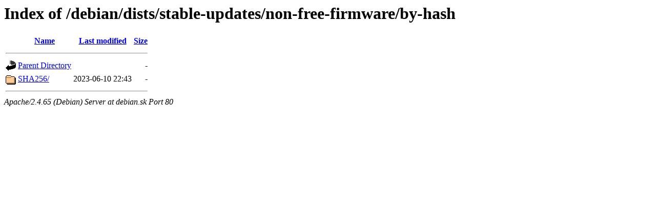

--- FILE ---
content_type: text/html;charset=UTF-8
request_url: http://debian.sk/debian/dists/stable-updates/non-free-firmware/by-hash/?C=S;O=A
body_size: 999
content:
<!DOCTYPE HTML PUBLIC "-//W3C//DTD HTML 3.2 Final//EN">
<html>
 <head>
  <title>Index of /debian/dists/stable-updates/non-free-firmware/by-hash</title>
 </head>
 <body>
<h1>Index of /debian/dists/stable-updates/non-free-firmware/by-hash</h1>
  <table>
   <tr><th valign="top"><img src="/icons/blank.gif" alt="[ICO]"></th><th><a href="?C=N;O=A">Name</a></th><th><a href="?C=M;O=A">Last modified</a></th><th><a href="?C=S;O=D">Size</a></th></tr>
   <tr><th colspan="4"><hr></th></tr>
<tr><td valign="top"><img src="/icons/back.gif" alt="[PARENTDIR]"></td><td><a href="/debian/dists/stable-updates/non-free-firmware/">Parent Directory</a></td><td>&nbsp;</td><td align="right">  - </td></tr>
<tr><td valign="top"><img src="/icons/folder.gif" alt="[DIR]"></td><td><a href="SHA256/">SHA256/</a></td><td align="right">2023-06-10 22:43  </td><td align="right">  - </td></tr>
   <tr><th colspan="4"><hr></th></tr>
</table>
<address>Apache/2.4.65 (Debian) Server at debian.sk Port 80</address>
</body></html>
